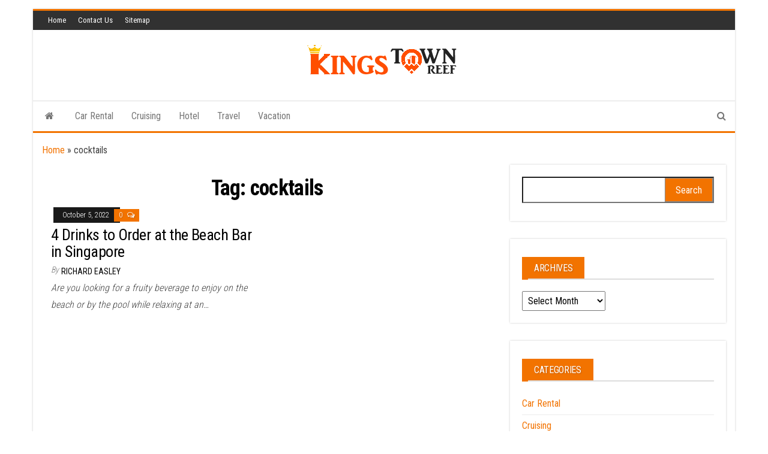

--- FILE ---
content_type: text/html; charset=UTF-8
request_url: https://kingstownreef.com/tag/cocktails/
body_size: 11034
content:
<!DOCTYPE html>
<html lang="en-US">
    <head>
        <meta http-equiv="content-type" content="text/html; charset=UTF-8" />
        <meta http-equiv="X-UA-Compatible" content="IE=edge">
        <meta name="viewport" content="width=device-width, initial-scale=1">
        <link rel="pingback" href="https://kingstownreef.com/xmlrpc.php" />
        <meta name='robots' content='index, follow, max-image-preview:large, max-snippet:-1, max-video-preview:-1' />

	<!-- This site is optimized with the Yoast SEO plugin v26.8 - https://yoast.com/product/yoast-seo-wordpress/ -->
	<title>cocktails Archives - Kings Town Reef</title>
	<link rel="canonical" href="https://kingstownreef.com/tag/cocktails/" />
	<meta property="og:locale" content="en_US" />
	<meta property="og:type" content="article" />
	<meta property="og:title" content="cocktails Archives - Kings Town Reef" />
	<meta property="og:url" content="https://kingstownreef.com/tag/cocktails/" />
	<meta property="og:site_name" content="Kings Town Reef" />
	<meta name="twitter:card" content="summary_large_image" />
	<script type="application/ld+json" class="yoast-schema-graph">{"@context":"https://schema.org","@graph":[{"@type":"CollectionPage","@id":"https://kingstownreef.com/tag/cocktails/","url":"https://kingstownreef.com/tag/cocktails/","name":"cocktails Archives - Kings Town Reef","isPartOf":{"@id":"/#website"},"breadcrumb":{"@id":"https://kingstownreef.com/tag/cocktails/#breadcrumb"},"inLanguage":"en-US"},{"@type":"BreadcrumbList","@id":"https://kingstownreef.com/tag/cocktails/#breadcrumb","itemListElement":[{"@type":"ListItem","position":1,"name":"Home","item":"https://kingstownreef.com/"},{"@type":"ListItem","position":2,"name":"cocktails"}]},{"@type":"WebSite","@id":"/#website","url":"/","name":"Kings Town Reef","description":"Travel Blog","publisher":{"@id":"/#organization"},"potentialAction":[{"@type":"SearchAction","target":{"@type":"EntryPoint","urlTemplate":"/?s={search_term_string}"},"query-input":{"@type":"PropertyValueSpecification","valueRequired":true,"valueName":"search_term_string"}}],"inLanguage":"en-US"},{"@type":"Organization","@id":"/#organization","name":"Kings Town Reef","url":"/","logo":{"@type":"ImageObject","inLanguage":"en-US","@id":"/#/schema/logo/image/","url":"https://kingstownreef.com/wp-content/uploads/2021/06/kingstownreef.png","contentUrl":"https://kingstownreef.com/wp-content/uploads/2021/06/kingstownreef.png","width":260,"height":50,"caption":"Kings Town Reef"},"image":{"@id":"/#/schema/logo/image/"}}]}</script>
	<!-- / Yoast SEO plugin. -->


<link rel='dns-prefetch' href='//fonts.googleapis.com' />
<link rel="alternate" type="application/rss+xml" title="Kings Town Reef &raquo; Feed" href="https://kingstownreef.com/feed/" />
<link rel="alternate" type="application/rss+xml" title="Kings Town Reef &raquo; Comments Feed" href="https://kingstownreef.com/comments/feed/" />
<link rel="alternate" type="application/rss+xml" title="Kings Town Reef &raquo; cocktails Tag Feed" href="https://kingstownreef.com/tag/cocktails/feed/" />
<style id='wp-img-auto-sizes-contain-inline-css' type='text/css'>
img:is([sizes=auto i],[sizes^="auto," i]){contain-intrinsic-size:3000px 1500px}
/*# sourceURL=wp-img-auto-sizes-contain-inline-css */
</style>
<style id='wp-emoji-styles-inline-css' type='text/css'>

	img.wp-smiley, img.emoji {
		display: inline !important;
		border: none !important;
		box-shadow: none !important;
		height: 1em !important;
		width: 1em !important;
		margin: 0 0.07em !important;
		vertical-align: -0.1em !important;
		background: none !important;
		padding: 0 !important;
	}
/*# sourceURL=wp-emoji-styles-inline-css */
</style>
<style id='wp-block-library-inline-css' type='text/css'>
:root{--wp-block-synced-color:#7a00df;--wp-block-synced-color--rgb:122,0,223;--wp-bound-block-color:var(--wp-block-synced-color);--wp-editor-canvas-background:#ddd;--wp-admin-theme-color:#007cba;--wp-admin-theme-color--rgb:0,124,186;--wp-admin-theme-color-darker-10:#006ba1;--wp-admin-theme-color-darker-10--rgb:0,107,160.5;--wp-admin-theme-color-darker-20:#005a87;--wp-admin-theme-color-darker-20--rgb:0,90,135;--wp-admin-border-width-focus:2px}@media (min-resolution:192dpi){:root{--wp-admin-border-width-focus:1.5px}}.wp-element-button{cursor:pointer}:root .has-very-light-gray-background-color{background-color:#eee}:root .has-very-dark-gray-background-color{background-color:#313131}:root .has-very-light-gray-color{color:#eee}:root .has-very-dark-gray-color{color:#313131}:root .has-vivid-green-cyan-to-vivid-cyan-blue-gradient-background{background:linear-gradient(135deg,#00d084,#0693e3)}:root .has-purple-crush-gradient-background{background:linear-gradient(135deg,#34e2e4,#4721fb 50%,#ab1dfe)}:root .has-hazy-dawn-gradient-background{background:linear-gradient(135deg,#faaca8,#dad0ec)}:root .has-subdued-olive-gradient-background{background:linear-gradient(135deg,#fafae1,#67a671)}:root .has-atomic-cream-gradient-background{background:linear-gradient(135deg,#fdd79a,#004a59)}:root .has-nightshade-gradient-background{background:linear-gradient(135deg,#330968,#31cdcf)}:root .has-midnight-gradient-background{background:linear-gradient(135deg,#020381,#2874fc)}:root{--wp--preset--font-size--normal:16px;--wp--preset--font-size--huge:42px}.has-regular-font-size{font-size:1em}.has-larger-font-size{font-size:2.625em}.has-normal-font-size{font-size:var(--wp--preset--font-size--normal)}.has-huge-font-size{font-size:var(--wp--preset--font-size--huge)}.has-text-align-center{text-align:center}.has-text-align-left{text-align:left}.has-text-align-right{text-align:right}.has-fit-text{white-space:nowrap!important}#end-resizable-editor-section{display:none}.aligncenter{clear:both}.items-justified-left{justify-content:flex-start}.items-justified-center{justify-content:center}.items-justified-right{justify-content:flex-end}.items-justified-space-between{justify-content:space-between}.screen-reader-text{border:0;clip-path:inset(50%);height:1px;margin:-1px;overflow:hidden;padding:0;position:absolute;width:1px;word-wrap:normal!important}.screen-reader-text:focus{background-color:#ddd;clip-path:none;color:#444;display:block;font-size:1em;height:auto;left:5px;line-height:normal;padding:15px 23px 14px;text-decoration:none;top:5px;width:auto;z-index:100000}html :where(.has-border-color){border-style:solid}html :where([style*=border-top-color]){border-top-style:solid}html :where([style*=border-right-color]){border-right-style:solid}html :where([style*=border-bottom-color]){border-bottom-style:solid}html :where([style*=border-left-color]){border-left-style:solid}html :where([style*=border-width]){border-style:solid}html :where([style*=border-top-width]){border-top-style:solid}html :where([style*=border-right-width]){border-right-style:solid}html :where([style*=border-bottom-width]){border-bottom-style:solid}html :where([style*=border-left-width]){border-left-style:solid}html :where(img[class*=wp-image-]){height:auto;max-width:100%}:where(figure){margin:0 0 1em}html :where(.is-position-sticky){--wp-admin--admin-bar--position-offset:var(--wp-admin--admin-bar--height,0px)}@media screen and (max-width:600px){html :where(.is-position-sticky){--wp-admin--admin-bar--position-offset:0px}}

/*# sourceURL=wp-block-library-inline-css */
</style><style id='global-styles-inline-css' type='text/css'>
:root{--wp--preset--aspect-ratio--square: 1;--wp--preset--aspect-ratio--4-3: 4/3;--wp--preset--aspect-ratio--3-4: 3/4;--wp--preset--aspect-ratio--3-2: 3/2;--wp--preset--aspect-ratio--2-3: 2/3;--wp--preset--aspect-ratio--16-9: 16/9;--wp--preset--aspect-ratio--9-16: 9/16;--wp--preset--color--black: #000000;--wp--preset--color--cyan-bluish-gray: #abb8c3;--wp--preset--color--white: #ffffff;--wp--preset--color--pale-pink: #f78da7;--wp--preset--color--vivid-red: #cf2e2e;--wp--preset--color--luminous-vivid-orange: #ff6900;--wp--preset--color--luminous-vivid-amber: #fcb900;--wp--preset--color--light-green-cyan: #7bdcb5;--wp--preset--color--vivid-green-cyan: #00d084;--wp--preset--color--pale-cyan-blue: #8ed1fc;--wp--preset--color--vivid-cyan-blue: #0693e3;--wp--preset--color--vivid-purple: #9b51e0;--wp--preset--gradient--vivid-cyan-blue-to-vivid-purple: linear-gradient(135deg,rgb(6,147,227) 0%,rgb(155,81,224) 100%);--wp--preset--gradient--light-green-cyan-to-vivid-green-cyan: linear-gradient(135deg,rgb(122,220,180) 0%,rgb(0,208,130) 100%);--wp--preset--gradient--luminous-vivid-amber-to-luminous-vivid-orange: linear-gradient(135deg,rgb(252,185,0) 0%,rgb(255,105,0) 100%);--wp--preset--gradient--luminous-vivid-orange-to-vivid-red: linear-gradient(135deg,rgb(255,105,0) 0%,rgb(207,46,46) 100%);--wp--preset--gradient--very-light-gray-to-cyan-bluish-gray: linear-gradient(135deg,rgb(238,238,238) 0%,rgb(169,184,195) 100%);--wp--preset--gradient--cool-to-warm-spectrum: linear-gradient(135deg,rgb(74,234,220) 0%,rgb(151,120,209) 20%,rgb(207,42,186) 40%,rgb(238,44,130) 60%,rgb(251,105,98) 80%,rgb(254,248,76) 100%);--wp--preset--gradient--blush-light-purple: linear-gradient(135deg,rgb(255,206,236) 0%,rgb(152,150,240) 100%);--wp--preset--gradient--blush-bordeaux: linear-gradient(135deg,rgb(254,205,165) 0%,rgb(254,45,45) 50%,rgb(107,0,62) 100%);--wp--preset--gradient--luminous-dusk: linear-gradient(135deg,rgb(255,203,112) 0%,rgb(199,81,192) 50%,rgb(65,88,208) 100%);--wp--preset--gradient--pale-ocean: linear-gradient(135deg,rgb(255,245,203) 0%,rgb(182,227,212) 50%,rgb(51,167,181) 100%);--wp--preset--gradient--electric-grass: linear-gradient(135deg,rgb(202,248,128) 0%,rgb(113,206,126) 100%);--wp--preset--gradient--midnight: linear-gradient(135deg,rgb(2,3,129) 0%,rgb(40,116,252) 100%);--wp--preset--font-size--small: 13px;--wp--preset--font-size--medium: 20px;--wp--preset--font-size--large: 36px;--wp--preset--font-size--x-large: 42px;--wp--preset--spacing--20: 0.44rem;--wp--preset--spacing--30: 0.67rem;--wp--preset--spacing--40: 1rem;--wp--preset--spacing--50: 1.5rem;--wp--preset--spacing--60: 2.25rem;--wp--preset--spacing--70: 3.38rem;--wp--preset--spacing--80: 5.06rem;--wp--preset--shadow--natural: 6px 6px 9px rgba(0, 0, 0, 0.2);--wp--preset--shadow--deep: 12px 12px 50px rgba(0, 0, 0, 0.4);--wp--preset--shadow--sharp: 6px 6px 0px rgba(0, 0, 0, 0.2);--wp--preset--shadow--outlined: 6px 6px 0px -3px rgb(255, 255, 255), 6px 6px rgb(0, 0, 0);--wp--preset--shadow--crisp: 6px 6px 0px rgb(0, 0, 0);}:where(.is-layout-flex){gap: 0.5em;}:where(.is-layout-grid){gap: 0.5em;}body .is-layout-flex{display: flex;}.is-layout-flex{flex-wrap: wrap;align-items: center;}.is-layout-flex > :is(*, div){margin: 0;}body .is-layout-grid{display: grid;}.is-layout-grid > :is(*, div){margin: 0;}:where(.wp-block-columns.is-layout-flex){gap: 2em;}:where(.wp-block-columns.is-layout-grid){gap: 2em;}:where(.wp-block-post-template.is-layout-flex){gap: 1.25em;}:where(.wp-block-post-template.is-layout-grid){gap: 1.25em;}.has-black-color{color: var(--wp--preset--color--black) !important;}.has-cyan-bluish-gray-color{color: var(--wp--preset--color--cyan-bluish-gray) !important;}.has-white-color{color: var(--wp--preset--color--white) !important;}.has-pale-pink-color{color: var(--wp--preset--color--pale-pink) !important;}.has-vivid-red-color{color: var(--wp--preset--color--vivid-red) !important;}.has-luminous-vivid-orange-color{color: var(--wp--preset--color--luminous-vivid-orange) !important;}.has-luminous-vivid-amber-color{color: var(--wp--preset--color--luminous-vivid-amber) !important;}.has-light-green-cyan-color{color: var(--wp--preset--color--light-green-cyan) !important;}.has-vivid-green-cyan-color{color: var(--wp--preset--color--vivid-green-cyan) !important;}.has-pale-cyan-blue-color{color: var(--wp--preset--color--pale-cyan-blue) !important;}.has-vivid-cyan-blue-color{color: var(--wp--preset--color--vivid-cyan-blue) !important;}.has-vivid-purple-color{color: var(--wp--preset--color--vivid-purple) !important;}.has-black-background-color{background-color: var(--wp--preset--color--black) !important;}.has-cyan-bluish-gray-background-color{background-color: var(--wp--preset--color--cyan-bluish-gray) !important;}.has-white-background-color{background-color: var(--wp--preset--color--white) !important;}.has-pale-pink-background-color{background-color: var(--wp--preset--color--pale-pink) !important;}.has-vivid-red-background-color{background-color: var(--wp--preset--color--vivid-red) !important;}.has-luminous-vivid-orange-background-color{background-color: var(--wp--preset--color--luminous-vivid-orange) !important;}.has-luminous-vivid-amber-background-color{background-color: var(--wp--preset--color--luminous-vivid-amber) !important;}.has-light-green-cyan-background-color{background-color: var(--wp--preset--color--light-green-cyan) !important;}.has-vivid-green-cyan-background-color{background-color: var(--wp--preset--color--vivid-green-cyan) !important;}.has-pale-cyan-blue-background-color{background-color: var(--wp--preset--color--pale-cyan-blue) !important;}.has-vivid-cyan-blue-background-color{background-color: var(--wp--preset--color--vivid-cyan-blue) !important;}.has-vivid-purple-background-color{background-color: var(--wp--preset--color--vivid-purple) !important;}.has-black-border-color{border-color: var(--wp--preset--color--black) !important;}.has-cyan-bluish-gray-border-color{border-color: var(--wp--preset--color--cyan-bluish-gray) !important;}.has-white-border-color{border-color: var(--wp--preset--color--white) !important;}.has-pale-pink-border-color{border-color: var(--wp--preset--color--pale-pink) !important;}.has-vivid-red-border-color{border-color: var(--wp--preset--color--vivid-red) !important;}.has-luminous-vivid-orange-border-color{border-color: var(--wp--preset--color--luminous-vivid-orange) !important;}.has-luminous-vivid-amber-border-color{border-color: var(--wp--preset--color--luminous-vivid-amber) !important;}.has-light-green-cyan-border-color{border-color: var(--wp--preset--color--light-green-cyan) !important;}.has-vivid-green-cyan-border-color{border-color: var(--wp--preset--color--vivid-green-cyan) !important;}.has-pale-cyan-blue-border-color{border-color: var(--wp--preset--color--pale-cyan-blue) !important;}.has-vivid-cyan-blue-border-color{border-color: var(--wp--preset--color--vivid-cyan-blue) !important;}.has-vivid-purple-border-color{border-color: var(--wp--preset--color--vivid-purple) !important;}.has-vivid-cyan-blue-to-vivid-purple-gradient-background{background: var(--wp--preset--gradient--vivid-cyan-blue-to-vivid-purple) !important;}.has-light-green-cyan-to-vivid-green-cyan-gradient-background{background: var(--wp--preset--gradient--light-green-cyan-to-vivid-green-cyan) !important;}.has-luminous-vivid-amber-to-luminous-vivid-orange-gradient-background{background: var(--wp--preset--gradient--luminous-vivid-amber-to-luminous-vivid-orange) !important;}.has-luminous-vivid-orange-to-vivid-red-gradient-background{background: var(--wp--preset--gradient--luminous-vivid-orange-to-vivid-red) !important;}.has-very-light-gray-to-cyan-bluish-gray-gradient-background{background: var(--wp--preset--gradient--very-light-gray-to-cyan-bluish-gray) !important;}.has-cool-to-warm-spectrum-gradient-background{background: var(--wp--preset--gradient--cool-to-warm-spectrum) !important;}.has-blush-light-purple-gradient-background{background: var(--wp--preset--gradient--blush-light-purple) !important;}.has-blush-bordeaux-gradient-background{background: var(--wp--preset--gradient--blush-bordeaux) !important;}.has-luminous-dusk-gradient-background{background: var(--wp--preset--gradient--luminous-dusk) !important;}.has-pale-ocean-gradient-background{background: var(--wp--preset--gradient--pale-ocean) !important;}.has-electric-grass-gradient-background{background: var(--wp--preset--gradient--electric-grass) !important;}.has-midnight-gradient-background{background: var(--wp--preset--gradient--midnight) !important;}.has-small-font-size{font-size: var(--wp--preset--font-size--small) !important;}.has-medium-font-size{font-size: var(--wp--preset--font-size--medium) !important;}.has-large-font-size{font-size: var(--wp--preset--font-size--large) !important;}.has-x-large-font-size{font-size: var(--wp--preset--font-size--x-large) !important;}
/*# sourceURL=global-styles-inline-css */
</style>

<style id='classic-theme-styles-inline-css' type='text/css'>
/*! This file is auto-generated */
.wp-block-button__link{color:#fff;background-color:#32373c;border-radius:9999px;box-shadow:none;text-decoration:none;padding:calc(.667em + 2px) calc(1.333em + 2px);font-size:1.125em}.wp-block-file__button{background:#32373c;color:#fff;text-decoration:none}
/*# sourceURL=/wp-includes/css/classic-themes.min.css */
</style>
<link rel='stylesheet' id='contact-form-7-css' href='https://kingstownreef.com/wp-content/plugins/contact-form-7/includes/css/styles.css?ver=6.1.4' type='text/css' media='all' />
<link rel='stylesheet' id='bootstrap-css' href='https://kingstownreef.com/wp-content/themes/envo-magazine/css/bootstrap.css?ver=3.3.7' type='text/css' media='all' />
<link rel='stylesheet' id='envo-magazine-stylesheet-css' href='https://kingstownreef.com/wp-content/themes/envo-magazine/style.css?ver=6.9' type='text/css' media='all' />
<link rel='stylesheet' id='envo-magazine-boxed-style-css' href='https://kingstownreef.com/wp-content/themes/envo-magazine-boxed/style.css?ver=1.0.0' type='text/css' media='all' />
<link rel='stylesheet' id='envo-magazine-fonts-css' href='https://fonts.googleapis.com/css?family=Roboto+Condensed%3A300%2C400%2C700&#038;subset=latin%2Clatin-ext' type='text/css' media='all' />
<link rel='stylesheet' id='font-awesome-css' href='https://kingstownreef.com/wp-content/themes/envo-magazine/css/font-awesome.min.css?ver=4.7.0' type='text/css' media='all' />
<script type="text/javascript" src="https://kingstownreef.com/wp-includes/js/jquery/jquery.min.js?ver=3.7.1" id="jquery-core-js"></script>
<script type="text/javascript" src="https://kingstownreef.com/wp-includes/js/jquery/jquery-migrate.min.js?ver=3.4.1" id="jquery-migrate-js"></script>
<link rel="https://api.w.org/" href="https://kingstownreef.com/wp-json/" /><link rel="alternate" title="JSON" type="application/json" href="https://kingstownreef.com/wp-json/wp/v2/tags/237" /><link rel="EditURI" type="application/rsd+xml" title="RSD" href="https://kingstownreef.com/xmlrpc.php?rsd" />
<meta name="generator" content="WordPress 6.9" />
	<style type="text/css" id="envo-magazine-header-css">
				.site-title,
		.site-description {
			position: absolute;
			clip: rect(1px, 1px, 1px, 1px);
		}
		
	</style>
	<link rel="icon" href="https://kingstownreef.com/wp-content/uploads/2021/06/cropped-kingstownreef-favicon-32x32.png" sizes="32x32" />
<link rel="icon" href="https://kingstownreef.com/wp-content/uploads/2021/06/cropped-kingstownreef-favicon-192x192.png" sizes="192x192" />
<link rel="apple-touch-icon" href="https://kingstownreef.com/wp-content/uploads/2021/06/cropped-kingstownreef-favicon-180x180.png" />
<meta name="msapplication-TileImage" content="https://kingstownreef.com/wp-content/uploads/2021/06/cropped-kingstownreef-favicon-270x270.png" />
    </head>
    <body id="blog" class="archive tag tag-cocktails tag-237 wp-custom-logo wp-theme-envo-magazine wp-child-theme-envo-magazine-boxed">
        	<div class="envo-magazine-boxed">
	<a class="skip-link screen-reader-text" href="#site-content">Skip to the content</a>            <div class="top-menu" >
        <nav id="top-navigation" class="navbar navbar-inverse bg-dark">     
            <div class="container">   
                <div class="navbar-header">
                    <button type="button" class="navbar-toggle" data-toggle="collapse" data-target=".navbar-2-collapse">
                        <span class="icon-bar"></span>
                        <span class="icon-bar"></span>
                        <span class="icon-bar"></span>
                    </button>
                </div>
                <div class="collapse navbar-collapse navbar-2-collapse">
                    <div class="menu-menu-container"><ul id="menu-menu" class="nav navbar-nav navbar-left"><li itemscope="itemscope" itemtype="https://www.schema.org/SiteNavigationElement" id="menu-item-129" class="menu-item menu-item-type-custom menu-item-object-custom menu-item-home menu-item-129"><a title="Home" href="http://kingstownreef.com/">Home</a></li>
<li itemscope="itemscope" itemtype="https://www.schema.org/SiteNavigationElement" id="menu-item-131" class="menu-item menu-item-type-post_type menu-item-object-page menu-item-131"><a title="Contact Us" href="https://kingstownreef.com/contact-us/">Contact Us</a></li>
<li itemscope="itemscope" itemtype="https://www.schema.org/SiteNavigationElement" id="menu-item-366" class="menu-item menu-item-type-post_type menu-item-object-page menu-item-366"><a title="Sitemap" href="https://kingstownreef.com/sitemap/">Sitemap</a></li>
</ul></div>                </div>
            </div>    
        </nav> 
    </div>
<div class="site-header em-boxed container-fluid">
    <div class="container" >
        <div class="row" >
            <div class="site-heading col-md-12 text-center" >
                <div class="site-branding-logo">
                    <a href="https://kingstownreef.com/" class="custom-logo-link" rel="home"><img width="260" height="50" src="https://kingstownreef.com/wp-content/uploads/2021/06/kingstownreef.png" class="custom-logo" alt="Kings Town Reef" decoding="async" /></a>                </div>
                <div class="site-branding-text">
                                            <p class="site-title"><a href="https://kingstownreef.com/" rel="home">Kings Town Reef</a></p>
                    
                                            <p class="site-description">
                            Travel Blog                        </p>
                                    </div><!-- .site-branding-text -->
            </div>
            	
        </div>
    </div>
</div>
 
<div class="main-menu">
    <nav id="site-navigation" class="navbar navbar-default">     
        <div class="container">   
            <div class="navbar-header">
                                <button id="main-menu-panel" class="open-panel visible-xs" data-panel="main-menu-panel">
                        <span></span>
                        <span></span>
                        <span></span>
                    </button>
                            </div> 
                        <ul class="nav navbar-nav search-icon navbar-left hidden-xs">
                <li class="home-icon">
                    <a href="https://kingstownreef.com/" title="Kings Town Reef">
                        <i class="fa fa-home"></i>
                    </a>
                </li>
            </ul>
            <div class="menu-container"><ul id="menu-home" class="nav navbar-nav navbar-left"><li itemscope="itemscope" itemtype="https://www.schema.org/SiteNavigationElement" id="menu-item-125" class="menu-item menu-item-type-taxonomy menu-item-object-category menu-item-125"><a title="Car Rental" href="https://kingstownreef.com/category/car-rental/">Car Rental</a></li>
<li itemscope="itemscope" itemtype="https://www.schema.org/SiteNavigationElement" id="menu-item-124" class="menu-item menu-item-type-taxonomy menu-item-object-category menu-item-124"><a title="Cruising" href="https://kingstownreef.com/category/cruising/">Cruising</a></li>
<li itemscope="itemscope" itemtype="https://www.schema.org/SiteNavigationElement" id="menu-item-127" class="menu-item menu-item-type-taxonomy menu-item-object-category menu-item-127"><a title="Hotel" href="https://kingstownreef.com/category/hotel/">Hotel</a></li>
<li itemscope="itemscope" itemtype="https://www.schema.org/SiteNavigationElement" id="menu-item-126" class="menu-item menu-item-type-taxonomy menu-item-object-category menu-item-126"><a title="Travel" href="https://kingstownreef.com/category/travel/">Travel</a></li>
<li itemscope="itemscope" itemtype="https://www.schema.org/SiteNavigationElement" id="menu-item-128" class="menu-item menu-item-type-taxonomy menu-item-object-category menu-item-128"><a title="Vacation" href="https://kingstownreef.com/category/vacation/">Vacation</a></li>
</ul></div>            <ul class="nav navbar-nav search-icon navbar-right hidden-xs">
                <li class="top-search-icon">
                    <a href="#">
                        <i class="fa fa-search"></i>
                    </a>
                </li>
                <div class="top-search-box">
                    <form role="search" method="get" id="searchform" class="searchform" action="https://kingstownreef.com/">
				<div>
					<label class="screen-reader-text" for="s">Search for:</label>
					<input type="text" value="" name="s" id="s" />
					<input type="submit" id="searchsubmit" value="Search" />
				</div>
			</form>                </div>
            </ul>
        </div>
            </nav> 
</div>
 

<div id="site-content" class="container main-container" role="main">
	<div class="page-area">
		<p id="breadcrumbs"><span><span><a href="https://kingstownreef.com/">Home</a></span> » <span class="breadcrumb_last" aria-current="page">cocktails</span></span></p>
<!-- start content container -->
<div class="row">

	<div class="col-md-8">
					<header class="archive-page-header text-center">
				<h1 class="page-title">Tag: <span>cocktails</span></h1>			</header><!-- .page-header -->
				<article class="blog-block col-md-6">
	<div class="post-490 post type-post status-publish format-standard hentry category-travel tag-beach-bar tag-cocktails tag-icy-slush tag-tropical">                    
		<div class="news-item row">
						<div class="news-text-wrap col-md-12">
					<span class="posted-date">
		October 5, 2022	</span>
	<span class="comments-meta">
						<a href="https://kingstownreef.com/4-drinks-to-order-at-the-beach-bar-in-singapore/#comments" rel="nofollow" title="Comment on 4 Drinks to Order at the Beach Bar in Singapore">
					0				</a>
					<i class="fa fa-comments-o"></i>
	</span>
					<h2 class="entry-title"><a href="https://kingstownreef.com/4-drinks-to-order-at-the-beach-bar-in-singapore/" rel="bookmark">4 Drinks to Order at the Beach Bar in Singapore</a></h2>						<span class="author-meta">
			<span class="author-meta-by">By</span>
			<a href="https://kingstownreef.com/author/richard-easley/">
				Richard Easley			</a>
		</span>
					<div class="post-excerpt">
					<p>Are you looking for a fruity beverage to enjoy on the beach or by the pool while relaxing at an&hellip;</p>
				</div><!-- .post-excerpt -->
			</div><!-- .news-text-wrap -->
		</div><!-- .news-item -->
	</div>
</article>

	</div>

		<aside id="sidebar" class="col-md-4">
		<div id="search-2" class="widget widget_search"><form role="search" method="get" id="searchform" class="searchform" action="https://kingstownreef.com/">
				<div>
					<label class="screen-reader-text" for="s">Search for:</label>
					<input type="text" value="" name="s" id="s" />
					<input type="submit" id="searchsubmit" value="Search" />
				</div>
			</form></div><div id="archives-2" class="widget widget_archive"><div class="widget-title"><h3>Archives</h3></div>		<label class="screen-reader-text" for="archives-dropdown-2">Archives</label>
		<select id="archives-dropdown-2" name="archive-dropdown">
			
			<option value="">Select Month</option>
				<option value='https://kingstownreef.com/2025/12/'> December 2025 </option>
	<option value='https://kingstownreef.com/2025/10/'> October 2025 </option>
	<option value='https://kingstownreef.com/2025/07/'> July 2025 </option>
	<option value='https://kingstownreef.com/2025/06/'> June 2025 </option>
	<option value='https://kingstownreef.com/2025/05/'> May 2025 </option>
	<option value='https://kingstownreef.com/2025/04/'> April 2025 </option>
	<option value='https://kingstownreef.com/2025/03/'> March 2025 </option>
	<option value='https://kingstownreef.com/2025/01/'> January 2025 </option>
	<option value='https://kingstownreef.com/2024/12/'> December 2024 </option>
	<option value='https://kingstownreef.com/2024/11/'> November 2024 </option>
	<option value='https://kingstownreef.com/2024/10/'> October 2024 </option>
	<option value='https://kingstownreef.com/2024/09/'> September 2024 </option>
	<option value='https://kingstownreef.com/2024/08/'> August 2024 </option>
	<option value='https://kingstownreef.com/2024/07/'> July 2024 </option>
	<option value='https://kingstownreef.com/2024/06/'> June 2024 </option>
	<option value='https://kingstownreef.com/2024/05/'> May 2024 </option>
	<option value='https://kingstownreef.com/2024/04/'> April 2024 </option>
	<option value='https://kingstownreef.com/2024/03/'> March 2024 </option>
	<option value='https://kingstownreef.com/2024/02/'> February 2024 </option>
	<option value='https://kingstownreef.com/2024/01/'> January 2024 </option>
	<option value='https://kingstownreef.com/2023/12/'> December 2023 </option>
	<option value='https://kingstownreef.com/2023/11/'> November 2023 </option>
	<option value='https://kingstownreef.com/2023/09/'> September 2023 </option>
	<option value='https://kingstownreef.com/2023/08/'> August 2023 </option>
	<option value='https://kingstownreef.com/2023/07/'> July 2023 </option>
	<option value='https://kingstownreef.com/2023/06/'> June 2023 </option>
	<option value='https://kingstownreef.com/2023/05/'> May 2023 </option>
	<option value='https://kingstownreef.com/2023/04/'> April 2023 </option>
	<option value='https://kingstownreef.com/2023/03/'> March 2023 </option>
	<option value='https://kingstownreef.com/2023/02/'> February 2023 </option>
	<option value='https://kingstownreef.com/2023/01/'> January 2023 </option>
	<option value='https://kingstownreef.com/2022/11/'> November 2022 </option>
	<option value='https://kingstownreef.com/2022/10/'> October 2022 </option>
	<option value='https://kingstownreef.com/2022/09/'> September 2022 </option>
	<option value='https://kingstownreef.com/2022/08/'> August 2022 </option>
	<option value='https://kingstownreef.com/2022/07/'> July 2022 </option>
	<option value='https://kingstownreef.com/2022/06/'> June 2022 </option>
	<option value='https://kingstownreef.com/2022/05/'> May 2022 </option>
	<option value='https://kingstownreef.com/2022/04/'> April 2022 </option>
	<option value='https://kingstownreef.com/2022/03/'> March 2022 </option>
	<option value='https://kingstownreef.com/2022/02/'> February 2022 </option>
	<option value='https://kingstownreef.com/2021/12/'> December 2021 </option>
	<option value='https://kingstownreef.com/2021/11/'> November 2021 </option>
	<option value='https://kingstownreef.com/2021/09/'> September 2021 </option>
	<option value='https://kingstownreef.com/2021/07/'> July 2021 </option>
	<option value='https://kingstownreef.com/2021/06/'> June 2021 </option>
	<option value='https://kingstownreef.com/2021/05/'> May 2021 </option>
	<option value='https://kingstownreef.com/2021/04/'> April 2021 </option>
	<option value='https://kingstownreef.com/2021/03/'> March 2021 </option>
	<option value='https://kingstownreef.com/2021/02/'> February 2021 </option>
	<option value='https://kingstownreef.com/2021/01/'> January 2021 </option>
	<option value='https://kingstownreef.com/2020/12/'> December 2020 </option>
	<option value='https://kingstownreef.com/2020/11/'> November 2020 </option>
	<option value='https://kingstownreef.com/2020/10/'> October 2020 </option>
	<option value='https://kingstownreef.com/2020/09/'> September 2020 </option>
	<option value='https://kingstownreef.com/2020/08/'> August 2020 </option>
	<option value='https://kingstownreef.com/2020/07/'> July 2020 </option>
	<option value='https://kingstownreef.com/2020/06/'> June 2020 </option>
	<option value='https://kingstownreef.com/2020/05/'> May 2020 </option>
	<option value='https://kingstownreef.com/2020/04/'> April 2020 </option>
	<option value='https://kingstownreef.com/2020/03/'> March 2020 </option>
	<option value='https://kingstownreef.com/2020/02/'> February 2020 </option>
	<option value='https://kingstownreef.com/2020/01/'> January 2020 </option>
	<option value='https://kingstownreef.com/2019/12/'> December 2019 </option>
	<option value='https://kingstownreef.com/2019/11/'> November 2019 </option>
	<option value='https://kingstownreef.com/2019/10/'> October 2019 </option>

		</select>

			<script type="text/javascript">
/* <![CDATA[ */

( ( dropdownId ) => {
	const dropdown = document.getElementById( dropdownId );
	function onSelectChange() {
		setTimeout( () => {
			if ( 'escape' === dropdown.dataset.lastkey ) {
				return;
			}
			if ( dropdown.value ) {
				document.location.href = dropdown.value;
			}
		}, 250 );
	}
	function onKeyUp( event ) {
		if ( 'Escape' === event.key ) {
			dropdown.dataset.lastkey = 'escape';
		} else {
			delete dropdown.dataset.lastkey;
		}
	}
	function onClick() {
		delete dropdown.dataset.lastkey;
	}
	dropdown.addEventListener( 'keyup', onKeyUp );
	dropdown.addEventListener( 'click', onClick );
	dropdown.addEventListener( 'change', onSelectChange );
})( "archives-dropdown-2" );

//# sourceURL=WP_Widget_Archives%3A%3Awidget
/* ]]> */
</script>
</div><div id="categories-2" class="widget widget_categories"><div class="widget-title"><h3>Categories</h3></div>
			<ul>
					<li class="cat-item cat-item-29"><a href="https://kingstownreef.com/category/car-rental/">Car Rental</a>
</li>
	<li class="cat-item cat-item-2"><a href="https://kingstownreef.com/category/cruising/">Cruising</a>
</li>
	<li class="cat-item cat-item-1"><a href="https://kingstownreef.com/category/featured/">Featured</a>
</li>
	<li class="cat-item cat-item-67"><a href="https://kingstownreef.com/category/hotel/">Hotel</a>
</li>
	<li class="cat-item cat-item-43"><a href="https://kingstownreef.com/category/travel/">Travel</a>
</li>
	<li class="cat-item cat-item-87"><a href="https://kingstownreef.com/category/vacation/">Vacation</a>
</li>
			</ul>

			</div><div id="envo-magazine-popular-posts-3" class="widget popular-posts widget_popular_posts">
			<div class="popular-news-section">

				<div class="widget-title"><h3>Popular Posts</h3></div>

					
							<div class="news-item layout-two">
											<div class="news-thumb ">
				<a href="https://kingstownreef.com/make-your-next-vacation-an-european-river-cruise-and-save-money/" title="Make Your Next Vacation An European River Cruise And Save Money">
					<img src="https://kingstownreef.com/wp-content/uploads/2021/04/Make-Your-Next-Vacation-An-European-River-Cruise-And-SaveMoney.jpg" title="Make Your Next Vacation An European River Cruise And Save Money" alt="Make Your Next Vacation An European River Cruise And Save Money" />
				</a>
			</div><!-- .news-thumb -->
										<div class="news-text-wrap">
									<h2 class="entry-title"><a href="https://kingstownreef.com/make-your-next-vacation-an-european-river-cruise-and-save-money/" rel="bookmark">Make Your Next Vacation An European River Cruise And Save Money</a></h2>										<span class="posted-date">
		February 19, 2020	</span>
	<span class="comments-meta">
						<a href="https://kingstownreef.com/make-your-next-vacation-an-european-river-cruise-and-save-money/#comments" rel="nofollow" title="Comment on Make Your Next Vacation An European River Cruise And Save Money">
					0				</a>
					<i class="fa fa-comments-o"></i>
	</span>
									</div><!-- .news-text-wrap -->
							</div><!-- .news-item -->

							
							<div class="news-item layout-two">
											<div class="news-thumb ">
				<a href="https://kingstownreef.com/benefits-of-hiring-a-car-in-bulgaria/" title="Benefits of Hiring a Car in Bulgaria">
					<img src="https://kingstownreef.com/wp-content/uploads/2021/04/Benefits-of-Hiring-a-Car-in-Bulgaria.jpg" title="Benefits of Hiring a Car in Bulgaria" alt="Benefits of Hiring a Car in Bulgaria" />
				</a>
			</div><!-- .news-thumb -->
										<div class="news-text-wrap">
									<h2 class="entry-title"><a href="https://kingstownreef.com/benefits-of-hiring-a-car-in-bulgaria/" rel="bookmark">Benefits of Hiring a Car in Bulgaria</a></h2>										<span class="posted-date">
		March 4, 2020	</span>
	<span class="comments-meta">
						<a href="https://kingstownreef.com/benefits-of-hiring-a-car-in-bulgaria/#comments" rel="nofollow" title="Comment on Benefits of Hiring a Car in Bulgaria">
					0				</a>
					<i class="fa fa-comments-o"></i>
	</span>
									</div><!-- .news-text-wrap -->
							</div><!-- .news-item -->

							
							<div class="news-item layout-two">
											<div class="news-thumb ">
				<a href="https://kingstownreef.com/make-your-travel-pleasant-with-car-service-in-ct/" title="Make Your Travel Pleasant with Car Service in CT">
					<img src="https://kingstownreef.com/wp-content/uploads/2021/04/Make-Your-Travel-Pleasant-with-Car-Service-inCT.jpg" title="Make Your Travel Pleasant with Car Service in CT" alt="Make Your Travel Pleasant with Car Service in CT" />
				</a>
			</div><!-- .news-thumb -->
										<div class="news-text-wrap">
									<h2 class="entry-title"><a href="https://kingstownreef.com/make-your-travel-pleasant-with-car-service-in-ct/" rel="bookmark">Make Your Travel Pleasant with Car Service in CT</a></h2>										<span class="posted-date">
		July 17, 2020	</span>
	<span class="comments-meta">
						<a href="https://kingstownreef.com/make-your-travel-pleasant-with-car-service-in-ct/#comments" rel="nofollow" title="Comment on Make Your Travel Pleasant with Car Service in CT">
					0				</a>
					<i class="fa fa-comments-o"></i>
	</span>
									</div><!-- .news-text-wrap -->
							</div><!-- .news-item -->

							
							<div class="news-item layout-two">
											<div class="news-thumb ">
				<a href="https://kingstownreef.com/the-worlds-best-places-to-watch-the-sunset/" title="The World&#8217;s Best Places to Watch The Sunset">
					<img src="https://kingstownreef.com/wp-content/uploads/2020/08/Sunset.jpg" title="The World&#8217;s Best Places to Watch The Sunset" alt="The World&#8217;s Best Places to Watch The Sunset" />
				</a>
			</div><!-- .news-thumb -->
										<div class="news-text-wrap">
									<h2 class="entry-title"><a href="https://kingstownreef.com/the-worlds-best-places-to-watch-the-sunset/" rel="bookmark">The World&#8217;s Best Places to Watch The Sunset</a></h2>										<span class="posted-date">
		August 21, 2020	</span>
	<span class="comments-meta">
						<a href="https://kingstownreef.com/the-worlds-best-places-to-watch-the-sunset/#comments" rel="nofollow" title="Comment on The World&#8217;s Best Places to Watch The Sunset">
					0				</a>
					<i class="fa fa-comments-o"></i>
	</span>
									</div><!-- .news-text-wrap -->
							</div><!-- .news-item -->

							
							<div class="news-item layout-two">
											<div class="news-thumb ">
				<a href="https://kingstownreef.com/appreciate-world-class-international-flights-with-turkish-airlines/" title="Appreciate World Class International Flights With Turkish Airlines">
					<img src="https://kingstownreef.com/wp-content/uploads/2021/04/Appreciate-World-Class-International-Flights-With-Turkish-Airlines.png" title="Appreciate World Class International Flights With Turkish Airlines" alt="Appreciate World Class International Flights With Turkish Airlines" />
				</a>
			</div><!-- .news-thumb -->
										<div class="news-text-wrap">
									<h2 class="entry-title"><a href="https://kingstownreef.com/appreciate-world-class-international-flights-with-turkish-airlines/" rel="bookmark">Appreciate World Class International Flights With Turkish Airlines</a></h2>										<span class="posted-date">
		December 25, 2020	</span>
	<span class="comments-meta">
						<a href="https://kingstownreef.com/appreciate-world-class-international-flights-with-turkish-airlines/#comments" rel="nofollow" title="Comment on Appreciate World Class International Flights With Turkish Airlines">
					0				</a>
					<i class="fa fa-comments-o"></i>
	</span>
									</div><!-- .news-text-wrap -->
							</div><!-- .news-item -->

							
					
				</div>

				</div><div id="text-2" class="widget widget_text">			<div class="textwidget"><p><img loading="lazy" decoding="async" class="aligncenter size-full wp-image-256" src="http://kingstownreef.com/wp-content/uploads/2021/04/kingstownreefbanner.jpg" alt="" width="300" height="600" srcset="https://kingstownreef.com/wp-content/uploads/2021/04/kingstownreefbanner.jpg 300w, https://kingstownreef.com/wp-content/uploads/2021/04/kingstownreefbanner-150x300.jpg 150w" sizes="auto, (max-width: 300px) 100vw, 300px" /></p>
</div>
		</div><div id="text-3" class="widget widget_text"><div class="widget-title"><h3>Iceland Vacation Travel Guide</h3></div>			<div class="textwidget"><p><iframe loading="lazy" title="YouTube video player" src="https://www.youtube.com/embed/vzSHcyXfNPw" frameborder="0" allowfullscreen=""></iframe></p>
</div>
		</div>	</aside>

</div>
<!-- end content container -->

</div><!-- end main-container -->
</div><!-- end page-area -->
  				
	<div id="content-footer-section" class="container-fluid clearfix">
		<div class="container">
			<div id="envo-magazine-popular-posts-6" class="widget popular-posts widget_popular_posts col-md-3">
			<div class="popular-news-section">

				<div class="widget-title"><h3>Editor&#8217;s Choice</h3></div>

					
							<div class="news-item layout-two">
											<div class="news-thumb ">
				<a href="https://kingstownreef.com/make-your-next-vacation-an-european-river-cruise-and-save-money/" title="Make Your Next Vacation An European River Cruise And Save Money">
					<img src="https://kingstownreef.com/wp-content/uploads/2021/04/Make-Your-Next-Vacation-An-European-River-Cruise-And-SaveMoney.jpg" title="Make Your Next Vacation An European River Cruise And Save Money" alt="Make Your Next Vacation An European River Cruise And Save Money" />
				</a>
			</div><!-- .news-thumb -->
										<div class="news-text-wrap">
									<h2 class="entry-title"><a href="https://kingstownreef.com/make-your-next-vacation-an-european-river-cruise-and-save-money/" rel="bookmark">Make Your Next Vacation An European River Cruise And Save Money</a></h2>										<span class="posted-date">
		February 19, 2020	</span>
	<span class="comments-meta">
						<a href="https://kingstownreef.com/make-your-next-vacation-an-european-river-cruise-and-save-money/#comments" rel="nofollow" title="Comment on Make Your Next Vacation An European River Cruise And Save Money">
					0				</a>
					<i class="fa fa-comments-o"></i>
	</span>
									</div><!-- .news-text-wrap -->
							</div><!-- .news-item -->

							
							<div class="news-item layout-two">
											<div class="news-thumb ">
				<a href="https://kingstownreef.com/benefits-of-hiring-a-car-in-bulgaria/" title="Benefits of Hiring a Car in Bulgaria">
					<img src="https://kingstownreef.com/wp-content/uploads/2021/04/Benefits-of-Hiring-a-Car-in-Bulgaria.jpg" title="Benefits of Hiring a Car in Bulgaria" alt="Benefits of Hiring a Car in Bulgaria" />
				</a>
			</div><!-- .news-thumb -->
										<div class="news-text-wrap">
									<h2 class="entry-title"><a href="https://kingstownreef.com/benefits-of-hiring-a-car-in-bulgaria/" rel="bookmark">Benefits of Hiring a Car in Bulgaria</a></h2>										<span class="posted-date">
		March 4, 2020	</span>
	<span class="comments-meta">
						<a href="https://kingstownreef.com/benefits-of-hiring-a-car-in-bulgaria/#comments" rel="nofollow" title="Comment on Benefits of Hiring a Car in Bulgaria">
					0				</a>
					<i class="fa fa-comments-o"></i>
	</span>
									</div><!-- .news-text-wrap -->
							</div><!-- .news-item -->

							
							<div class="news-item layout-two">
											<div class="news-thumb ">
				<a href="https://kingstownreef.com/make-your-travel-pleasant-with-car-service-in-ct/" title="Make Your Travel Pleasant with Car Service in CT">
					<img src="https://kingstownreef.com/wp-content/uploads/2021/04/Make-Your-Travel-Pleasant-with-Car-Service-inCT.jpg" title="Make Your Travel Pleasant with Car Service in CT" alt="Make Your Travel Pleasant with Car Service in CT" />
				</a>
			</div><!-- .news-thumb -->
										<div class="news-text-wrap">
									<h2 class="entry-title"><a href="https://kingstownreef.com/make-your-travel-pleasant-with-car-service-in-ct/" rel="bookmark">Make Your Travel Pleasant with Car Service in CT</a></h2>										<span class="posted-date">
		July 17, 2020	</span>
	<span class="comments-meta">
						<a href="https://kingstownreef.com/make-your-travel-pleasant-with-car-service-in-ct/#comments" rel="nofollow" title="Comment on Make Your Travel Pleasant with Car Service in CT">
					0				</a>
					<i class="fa fa-comments-o"></i>
	</span>
									</div><!-- .news-text-wrap -->
							</div><!-- .news-item -->

							
							<div class="news-item layout-two">
											<div class="news-thumb ">
				<a href="https://kingstownreef.com/the-worlds-best-places-to-watch-the-sunset/" title="The World&#8217;s Best Places to Watch The Sunset">
					<img src="https://kingstownreef.com/wp-content/uploads/2020/08/Sunset.jpg" title="The World&#8217;s Best Places to Watch The Sunset" alt="The World&#8217;s Best Places to Watch The Sunset" />
				</a>
			</div><!-- .news-thumb -->
										<div class="news-text-wrap">
									<h2 class="entry-title"><a href="https://kingstownreef.com/the-worlds-best-places-to-watch-the-sunset/" rel="bookmark">The World&#8217;s Best Places to Watch The Sunset</a></h2>										<span class="posted-date">
		August 21, 2020	</span>
	<span class="comments-meta">
						<a href="https://kingstownreef.com/the-worlds-best-places-to-watch-the-sunset/#comments" rel="nofollow" title="Comment on The World&#8217;s Best Places to Watch The Sunset">
					0				</a>
					<i class="fa fa-comments-o"></i>
	</span>
									</div><!-- .news-text-wrap -->
							</div><!-- .news-item -->

							
							<div class="news-item layout-two">
											<div class="news-thumb ">
				<a href="https://kingstownreef.com/appreciate-world-class-international-flights-with-turkish-airlines/" title="Appreciate World Class International Flights With Turkish Airlines">
					<img src="https://kingstownreef.com/wp-content/uploads/2021/04/Appreciate-World-Class-International-Flights-With-Turkish-Airlines.png" title="Appreciate World Class International Flights With Turkish Airlines" alt="Appreciate World Class International Flights With Turkish Airlines" />
				</a>
			</div><!-- .news-thumb -->
										<div class="news-text-wrap">
									<h2 class="entry-title"><a href="https://kingstownreef.com/appreciate-world-class-international-flights-with-turkish-airlines/" rel="bookmark">Appreciate World Class International Flights With Turkish Airlines</a></h2>										<span class="posted-date">
		December 25, 2020	</span>
	<span class="comments-meta">
						<a href="https://kingstownreef.com/appreciate-world-class-international-flights-with-turkish-airlines/#comments" rel="nofollow" title="Comment on Appreciate World Class International Flights With Turkish Airlines">
					0				</a>
					<i class="fa fa-comments-o"></i>
	</span>
									</div><!-- .news-text-wrap -->
							</div><!-- .news-item -->

							
					
				</div>

				</div><div id="nav_menu-3" class="widget widget_nav_menu col-md-3"><div class="widget-title"><h3>Quick Links</h3></div><div class="menu-home-container"><ul id="menu-home-1" class="menu"><li class="menu-item menu-item-type-taxonomy menu-item-object-category menu-item-125"><a href="https://kingstownreef.com/category/car-rental/">Car Rental</a></li>
<li class="menu-item menu-item-type-taxonomy menu-item-object-category menu-item-124"><a href="https://kingstownreef.com/category/cruising/">Cruising</a></li>
<li class="menu-item menu-item-type-taxonomy menu-item-object-category menu-item-127"><a href="https://kingstownreef.com/category/hotel/">Hotel</a></li>
<li class="menu-item menu-item-type-taxonomy menu-item-object-category menu-item-126"><a href="https://kingstownreef.com/category/travel/">Travel</a></li>
<li class="menu-item menu-item-type-taxonomy menu-item-object-category menu-item-128"><a href="https://kingstownreef.com/category/vacation/">Vacation</a></li>
</ul></div></div><div id="archives-4" class="widget widget_archive col-md-3"><div class="widget-title"><h3>Archives</h3></div>		<label class="screen-reader-text" for="archives-dropdown-4">Archives</label>
		<select id="archives-dropdown-4" name="archive-dropdown">
			
			<option value="">Select Month</option>
				<option value='https://kingstownreef.com/2025/12/'> December 2025 </option>
	<option value='https://kingstownreef.com/2025/10/'> October 2025 </option>
	<option value='https://kingstownreef.com/2025/07/'> July 2025 </option>
	<option value='https://kingstownreef.com/2025/06/'> June 2025 </option>
	<option value='https://kingstownreef.com/2025/05/'> May 2025 </option>
	<option value='https://kingstownreef.com/2025/04/'> April 2025 </option>
	<option value='https://kingstownreef.com/2025/03/'> March 2025 </option>
	<option value='https://kingstownreef.com/2025/01/'> January 2025 </option>
	<option value='https://kingstownreef.com/2024/12/'> December 2024 </option>
	<option value='https://kingstownreef.com/2024/11/'> November 2024 </option>
	<option value='https://kingstownreef.com/2024/10/'> October 2024 </option>
	<option value='https://kingstownreef.com/2024/09/'> September 2024 </option>
	<option value='https://kingstownreef.com/2024/08/'> August 2024 </option>
	<option value='https://kingstownreef.com/2024/07/'> July 2024 </option>
	<option value='https://kingstownreef.com/2024/06/'> June 2024 </option>
	<option value='https://kingstownreef.com/2024/05/'> May 2024 </option>
	<option value='https://kingstownreef.com/2024/04/'> April 2024 </option>
	<option value='https://kingstownreef.com/2024/03/'> March 2024 </option>
	<option value='https://kingstownreef.com/2024/02/'> February 2024 </option>
	<option value='https://kingstownreef.com/2024/01/'> January 2024 </option>
	<option value='https://kingstownreef.com/2023/12/'> December 2023 </option>
	<option value='https://kingstownreef.com/2023/11/'> November 2023 </option>
	<option value='https://kingstownreef.com/2023/09/'> September 2023 </option>
	<option value='https://kingstownreef.com/2023/08/'> August 2023 </option>
	<option value='https://kingstownreef.com/2023/07/'> July 2023 </option>
	<option value='https://kingstownreef.com/2023/06/'> June 2023 </option>
	<option value='https://kingstownreef.com/2023/05/'> May 2023 </option>
	<option value='https://kingstownreef.com/2023/04/'> April 2023 </option>
	<option value='https://kingstownreef.com/2023/03/'> March 2023 </option>
	<option value='https://kingstownreef.com/2023/02/'> February 2023 </option>
	<option value='https://kingstownreef.com/2023/01/'> January 2023 </option>
	<option value='https://kingstownreef.com/2022/11/'> November 2022 </option>
	<option value='https://kingstownreef.com/2022/10/'> October 2022 </option>
	<option value='https://kingstownreef.com/2022/09/'> September 2022 </option>
	<option value='https://kingstownreef.com/2022/08/'> August 2022 </option>
	<option value='https://kingstownreef.com/2022/07/'> July 2022 </option>
	<option value='https://kingstownreef.com/2022/06/'> June 2022 </option>
	<option value='https://kingstownreef.com/2022/05/'> May 2022 </option>
	<option value='https://kingstownreef.com/2022/04/'> April 2022 </option>
	<option value='https://kingstownreef.com/2022/03/'> March 2022 </option>
	<option value='https://kingstownreef.com/2022/02/'> February 2022 </option>
	<option value='https://kingstownreef.com/2021/12/'> December 2021 </option>
	<option value='https://kingstownreef.com/2021/11/'> November 2021 </option>
	<option value='https://kingstownreef.com/2021/09/'> September 2021 </option>
	<option value='https://kingstownreef.com/2021/07/'> July 2021 </option>
	<option value='https://kingstownreef.com/2021/06/'> June 2021 </option>
	<option value='https://kingstownreef.com/2021/05/'> May 2021 </option>
	<option value='https://kingstownreef.com/2021/04/'> April 2021 </option>
	<option value='https://kingstownreef.com/2021/03/'> March 2021 </option>
	<option value='https://kingstownreef.com/2021/02/'> February 2021 </option>
	<option value='https://kingstownreef.com/2021/01/'> January 2021 </option>
	<option value='https://kingstownreef.com/2020/12/'> December 2020 </option>
	<option value='https://kingstownreef.com/2020/11/'> November 2020 </option>
	<option value='https://kingstownreef.com/2020/10/'> October 2020 </option>
	<option value='https://kingstownreef.com/2020/09/'> September 2020 </option>
	<option value='https://kingstownreef.com/2020/08/'> August 2020 </option>
	<option value='https://kingstownreef.com/2020/07/'> July 2020 </option>
	<option value='https://kingstownreef.com/2020/06/'> June 2020 </option>
	<option value='https://kingstownreef.com/2020/05/'> May 2020 </option>
	<option value='https://kingstownreef.com/2020/04/'> April 2020 </option>
	<option value='https://kingstownreef.com/2020/03/'> March 2020 </option>
	<option value='https://kingstownreef.com/2020/02/'> February 2020 </option>
	<option value='https://kingstownreef.com/2020/01/'> January 2020 </option>
	<option value='https://kingstownreef.com/2019/12/'> December 2019 </option>
	<option value='https://kingstownreef.com/2019/11/'> November 2019 </option>
	<option value='https://kingstownreef.com/2019/10/'> October 2019 </option>

		</select>

			<script type="text/javascript">
/* <![CDATA[ */

( ( dropdownId ) => {
	const dropdown = document.getElementById( dropdownId );
	function onSelectChange() {
		setTimeout( () => {
			if ( 'escape' === dropdown.dataset.lastkey ) {
				return;
			}
			if ( dropdown.value ) {
				document.location.href = dropdown.value;
			}
		}, 250 );
	}
	function onKeyUp( event ) {
		if ( 'Escape' === event.key ) {
			dropdown.dataset.lastkey = 'escape';
		} else {
			delete dropdown.dataset.lastkey;
		}
	}
	function onClick() {
		delete dropdown.dataset.lastkey;
	}
	dropdown.addEventListener( 'keyup', onKeyUp );
	dropdown.addEventListener( 'click', onClick );
	dropdown.addEventListener( 'change', onSelectChange );
})( "archives-dropdown-4" );

//# sourceURL=WP_Widget_Archives%3A%3Awidget
/* ]]> */
</script>
</div><div id="envo-magazine-extended-recent-posts-2" class="widget extended-recent-posts col-md-3">
			<div class="recent-news-section">

				<div class="widget-title"><h3>Recent Posts</h3></div>

					
							<div class="news-item layout-two">
											<div class="news-thumb ">
				<a href="https://kingstownreef.com/race-day-without-the-rush-with-york-taxi/" title="Race Day Without The Rush With York Taxi">
					<img src="https://kingstownreef.com/wp-content/uploads/2025/12/Race-Day-Without-The-Rush-With-York-Taxi-160x120.jpg" title="Race Day Without The Rush With York Taxi" alt="Race Day Without The Rush With York Taxi" />
				</a>
			</div><!-- .news-thumb -->
										<div class="news-text-wrap">
									<h2 class="entry-title"><a href="https://kingstownreef.com/race-day-without-the-rush-with-york-taxi/" rel="bookmark">Race Day Without The Rush With York Taxi</a></h2>										<span class="posted-date">
		December 16, 2025	</span>
	<span class="comments-meta">
						<a href="https://kingstownreef.com/race-day-without-the-rush-with-york-taxi/#comments" rel="nofollow" title="Comment on Race Day Without The Rush With York Taxi">
					0				</a>
					<i class="fa fa-comments-o"></i>
	</span>
									</div><!-- .news-text-wrap -->
							</div><!-- .news-item -->

							
							<div class="news-item layout-two">
											<div class="news-thumb ">
				<a href="https://kingstownreef.com/things-to-keep-in-mind-when-planning-to-go-to-the-alps/" title="Things to Keep In Mind When Planning To Go To The Alps">
					<img src="https://kingstownreef.com/wp-content/uploads/2025/10/Things-to-Keep-In-Mind-When-Planning-To-Go-To-The-Alps-160x120.jpg" title="Things to Keep In Mind When Planning To Go To The Alps" alt="Things to Keep In Mind When Planning To Go To The Alps" />
				</a>
			</div><!-- .news-thumb -->
										<div class="news-text-wrap">
									<h2 class="entry-title"><a href="https://kingstownreef.com/things-to-keep-in-mind-when-planning-to-go-to-the-alps/" rel="bookmark">Things to Keep In Mind When Planning To Go To The Alps</a></h2>										<span class="posted-date">
		October 29, 2025	</span>
	<span class="comments-meta">
						<a href="https://kingstownreef.com/things-to-keep-in-mind-when-planning-to-go-to-the-alps/#comments" rel="nofollow" title="Comment on Things to Keep In Mind When Planning To Go To The Alps">
					0				</a>
					<i class="fa fa-comments-o"></i>
	</span>
									</div><!-- .news-text-wrap -->
							</div><!-- .news-item -->

							
							<div class="news-item layout-two">
											<div class="news-thumb ">
				<a href="https://kingstownreef.com/shortterm-rentals-uk-affordable-accommodation-options/" title="ShortTerm Rentals UK: Affordable Accommodation Options">
					<img src="https://kingstownreef.com/wp-content/uploads/2025/10/ShortTerm-Rentals-UK-Affordable-Accommodation-Options-160x120.jpg" title="ShortTerm Rentals UK: Affordable Accommodation Options" alt="ShortTerm Rentals UK: Affordable Accommodation Options" />
				</a>
			</div><!-- .news-thumb -->
										<div class="news-text-wrap">
									<h2 class="entry-title"><a href="https://kingstownreef.com/shortterm-rentals-uk-affordable-accommodation-options/" rel="bookmark">ShortTerm Rentals UK: Affordable Accommodation Options</a></h2>										<span class="posted-date">
		October 14, 2025	</span>
	<span class="comments-meta">
						<a href="https://kingstownreef.com/shortterm-rentals-uk-affordable-accommodation-options/#comments" rel="nofollow" title="Comment on ShortTerm Rentals UK: Affordable Accommodation Options">
					0				</a>
					<i class="fa fa-comments-o"></i>
	</span>
									</div><!-- .news-text-wrap -->
							</div><!-- .news-item -->

							
							<div class="news-item layout-two">
											<div class="news-thumb ">
				<a href="https://kingstownreef.com/the-future-is-wireless-how-nomad-titan-is-creating-the-first-nationwide-rv-wi-fi-grid/" title="The Future Is Wireless: How Nomad Titan Is Creating the First Nationwide RV Wi-Fi Grid">
					<img src="https://kingstownreef.com/wp-content/uploads/2025/07/The-Future-Is-Wireless-How-Nomad-Titan-Is-Creating-the-First-Nationwide-RV-Wi-Fi-Grid-160x120.jpg" title="The Future Is Wireless: How Nomad Titan Is Creating the First Nationwide RV Wi-Fi Grid" alt="The Future Is Wireless: How Nomad Titan Is Creating the First Nationwide RV Wi-Fi Grid" />
				</a>
			</div><!-- .news-thumb -->
										<div class="news-text-wrap">
									<h2 class="entry-title"><a href="https://kingstownreef.com/the-future-is-wireless-how-nomad-titan-is-creating-the-first-nationwide-rv-wi-fi-grid/" rel="bookmark">The Future Is Wireless: How Nomad Titan Is Creating the First Nationwide RV Wi-Fi Grid</a></h2>										<span class="posted-date">
		July 4, 2025	</span>
	<span class="comments-meta">
						<a href="https://kingstownreef.com/the-future-is-wireless-how-nomad-titan-is-creating-the-first-nationwide-rv-wi-fi-grid/#comments" rel="nofollow" title="Comment on The Future Is Wireless: How Nomad Titan Is Creating the First Nationwide RV Wi-Fi Grid">
					0				</a>
					<i class="fa fa-comments-o"></i>
	</span>
									</div><!-- .news-text-wrap -->
							</div><!-- .news-item -->

							
							<div class="news-item layout-two">
											<div class="news-thumb ">
				<a href="https://kingstownreef.com/the-ffe-procurement-process-explained-from-budgeting-to-installation/" title="The FF&#038;E Procurement Process Explained: From Budgeting to Installation">
					<img src="https://kingstownreef.com/wp-content/uploads/2025/06/The-FF-and-E-Procurement-Process-Explained-From-Budgeting-to-Installation-160x120.jpg" title="The FF&#038;E Procurement Process Explained: From Budgeting to Installation" alt="The FF&#038;E Procurement Process Explained: From Budgeting to Installation" />
				</a>
			</div><!-- .news-thumb -->
										<div class="news-text-wrap">
									<h2 class="entry-title"><a href="https://kingstownreef.com/the-ffe-procurement-process-explained-from-budgeting-to-installation/" rel="bookmark">The FF&#038;E Procurement Process Explained: From Budgeting to Installation</a></h2>										<span class="posted-date">
		June 18, 2025	</span>
	<span class="comments-meta">
						<a href="https://kingstownreef.com/the-ffe-procurement-process-explained-from-budgeting-to-installation/#comments" rel="nofollow" title="Comment on The FF&#038;E Procurement Process Explained: From Budgeting to Installation">
					0				</a>
					<i class="fa fa-comments-o"></i>
	</span>
									</div><!-- .news-text-wrap -->
							</div><!-- .news-item -->

							
					
				</div>

				</div>		</div>	
	</div>		
 
<footer id="colophon" class="footer-credits container-fluid">
	<div class="container">
				<div class="footer-credits-text text-center">
			Proudly powered by <a href="https://wordpress.org/">WordPress</a>			<span class="sep"> | </span>
			Theme: <a href="https://envothemes.com/">Envo Magazine</a>		</div> 
		 
	</div>	
</footer>
 
<script type="speculationrules">
{"prefetch":[{"source":"document","where":{"and":[{"href_matches":"/*"},{"not":{"href_matches":["/wp-*.php","/wp-admin/*","/wp-content/uploads/*","/wp-content/*","/wp-content/plugins/*","/wp-content/themes/envo-magazine-boxed/*","/wp-content/themes/envo-magazine/*","/*\\?(.+)"]}},{"not":{"selector_matches":"a[rel~=\"nofollow\"]"}},{"not":{"selector_matches":".no-prefetch, .no-prefetch a"}}]},"eagerness":"conservative"}]}
</script>
<script type="text/javascript" src="https://kingstownreef.com/wp-includes/js/dist/hooks.min.js?ver=dd5603f07f9220ed27f1" id="wp-hooks-js"></script>
<script type="text/javascript" src="https://kingstownreef.com/wp-includes/js/dist/i18n.min.js?ver=c26c3dc7bed366793375" id="wp-i18n-js"></script>
<script type="text/javascript" id="wp-i18n-js-after">
/* <![CDATA[ */
wp.i18n.setLocaleData( { 'text direction\u0004ltr': [ 'ltr' ] } );
//# sourceURL=wp-i18n-js-after
/* ]]> */
</script>
<script type="text/javascript" src="https://kingstownreef.com/wp-content/plugins/contact-form-7/includes/swv/js/index.js?ver=6.1.4" id="swv-js"></script>
<script type="text/javascript" id="contact-form-7-js-before">
/* <![CDATA[ */
var wpcf7 = {
    "api": {
        "root": "https:\/\/kingstownreef.com\/wp-json\/",
        "namespace": "contact-form-7\/v1"
    },
    "cached": 1
};
//# sourceURL=contact-form-7-js-before
/* ]]> */
</script>
<script type="text/javascript" src="https://kingstownreef.com/wp-content/plugins/contact-form-7/includes/js/index.js?ver=6.1.4" id="contact-form-7-js"></script>
<script type="text/javascript" src="https://kingstownreef.com/wp-content/themes/envo-magazine/js/bootstrap.min.js?ver=3.3.7" id="bootstrap-js"></script>
<script type="text/javascript" src="https://kingstownreef.com/wp-content/themes/envo-magazine/js/customscript.js?ver=1.3.12" id="envo-magazine-theme-js-js"></script>
<script id="wp-emoji-settings" type="application/json">
{"baseUrl":"https://s.w.org/images/core/emoji/17.0.2/72x72/","ext":".png","svgUrl":"https://s.w.org/images/core/emoji/17.0.2/svg/","svgExt":".svg","source":{"concatemoji":"https://kingstownreef.com/wp-includes/js/wp-emoji-release.min.js?ver=6.9"}}
</script>
<script type="module">
/* <![CDATA[ */
/*! This file is auto-generated */
const a=JSON.parse(document.getElementById("wp-emoji-settings").textContent),o=(window._wpemojiSettings=a,"wpEmojiSettingsSupports"),s=["flag","emoji"];function i(e){try{var t={supportTests:e,timestamp:(new Date).valueOf()};sessionStorage.setItem(o,JSON.stringify(t))}catch(e){}}function c(e,t,n){e.clearRect(0,0,e.canvas.width,e.canvas.height),e.fillText(t,0,0);t=new Uint32Array(e.getImageData(0,0,e.canvas.width,e.canvas.height).data);e.clearRect(0,0,e.canvas.width,e.canvas.height),e.fillText(n,0,0);const a=new Uint32Array(e.getImageData(0,0,e.canvas.width,e.canvas.height).data);return t.every((e,t)=>e===a[t])}function p(e,t){e.clearRect(0,0,e.canvas.width,e.canvas.height),e.fillText(t,0,0);var n=e.getImageData(16,16,1,1);for(let e=0;e<n.data.length;e++)if(0!==n.data[e])return!1;return!0}function u(e,t,n,a){switch(t){case"flag":return n(e,"\ud83c\udff3\ufe0f\u200d\u26a7\ufe0f","\ud83c\udff3\ufe0f\u200b\u26a7\ufe0f")?!1:!n(e,"\ud83c\udde8\ud83c\uddf6","\ud83c\udde8\u200b\ud83c\uddf6")&&!n(e,"\ud83c\udff4\udb40\udc67\udb40\udc62\udb40\udc65\udb40\udc6e\udb40\udc67\udb40\udc7f","\ud83c\udff4\u200b\udb40\udc67\u200b\udb40\udc62\u200b\udb40\udc65\u200b\udb40\udc6e\u200b\udb40\udc67\u200b\udb40\udc7f");case"emoji":return!a(e,"\ud83e\u1fac8")}return!1}function f(e,t,n,a){let r;const o=(r="undefined"!=typeof WorkerGlobalScope&&self instanceof WorkerGlobalScope?new OffscreenCanvas(300,150):document.createElement("canvas")).getContext("2d",{willReadFrequently:!0}),s=(o.textBaseline="top",o.font="600 32px Arial",{});return e.forEach(e=>{s[e]=t(o,e,n,a)}),s}function r(e){var t=document.createElement("script");t.src=e,t.defer=!0,document.head.appendChild(t)}a.supports={everything:!0,everythingExceptFlag:!0},new Promise(t=>{let n=function(){try{var e=JSON.parse(sessionStorage.getItem(o));if("object"==typeof e&&"number"==typeof e.timestamp&&(new Date).valueOf()<e.timestamp+604800&&"object"==typeof e.supportTests)return e.supportTests}catch(e){}return null}();if(!n){if("undefined"!=typeof Worker&&"undefined"!=typeof OffscreenCanvas&&"undefined"!=typeof URL&&URL.createObjectURL&&"undefined"!=typeof Blob)try{var e="postMessage("+f.toString()+"("+[JSON.stringify(s),u.toString(),c.toString(),p.toString()].join(",")+"));",a=new Blob([e],{type:"text/javascript"});const r=new Worker(URL.createObjectURL(a),{name:"wpTestEmojiSupports"});return void(r.onmessage=e=>{i(n=e.data),r.terminate(),t(n)})}catch(e){}i(n=f(s,u,c,p))}t(n)}).then(e=>{for(const n in e)a.supports[n]=e[n],a.supports.everything=a.supports.everything&&a.supports[n],"flag"!==n&&(a.supports.everythingExceptFlag=a.supports.everythingExceptFlag&&a.supports[n]);var t;a.supports.everythingExceptFlag=a.supports.everythingExceptFlag&&!a.supports.flag,a.supports.everything||((t=a.source||{}).concatemoji?r(t.concatemoji):t.wpemoji&&t.twemoji&&(r(t.twemoji),r(t.wpemoji)))});
//# sourceURL=https://kingstownreef.com/wp-includes/js/wp-emoji-loader.min.js
/* ]]> */
</script>
	</div>
	</body>
</html>
